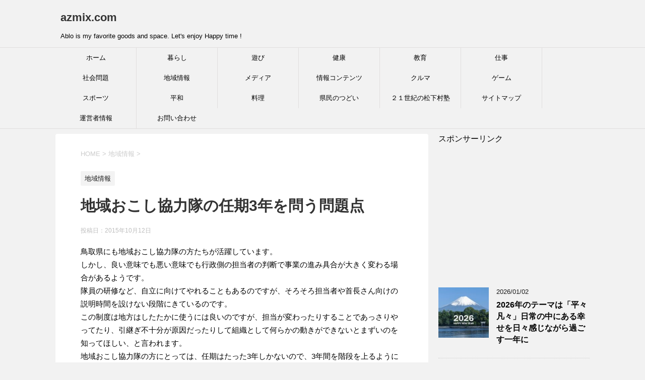

--- FILE ---
content_type: text/html; charset=UTF-8
request_url: https://azmix.com/tiikiokosi-ninnki-3nen/
body_size: 15232
content:
<!DOCTYPE html>
<!--[if lt IE 7]>
<html class="ie6" lang="ja"> <![endif]-->
<!--[if IE 7]>
<html class="i7" lang="ja"> <![endif]-->
<!--[if IE 8]>
<html class="ie" lang="ja"> <![endif]-->
<!--[if gt IE 8]><!-->
<html lang="ja">
	<!--<![endif]-->
	<head prefix="og: http://ogp.me/ns# fb: http://ogp.me/ns/fb# article: http://ogp.me/ns/article#">
		<meta charset="UTF-8" >
		<meta name="viewport" content="width=device-width,initial-scale=1.0,user-scalable=yes">
		<meta name="format-detection" content="telephone=no" >
		
		
		<link rel="alternate" type="application/rss+xml" title="azmix.com RSS Feed" href="https://azmix.com/feed/" />
		<link rel="pingback" href="https://azmix.com/xmlrpc.php" >
		<!--[if lt IE 9]>
		<script src="http://css3-mediaqueries-js.googlecode.com/svn/trunk/css3-mediaqueries.js"></script>
		<script src="https://azmix.com/wp-content/themes/stinger8/js/html5shiv.js"></script>
		<![endif]-->
				<title>地域おこし協力隊の任期3年を問う問題点 &#8211; azmix.com</title>
<meta name='robots' content='max-image-preview:large' />
<link rel='dns-prefetch' href='//ajax.googleapis.com' />
<link rel='dns-prefetch' href='//www.googletagmanager.com' />
<link rel='dns-prefetch' href='//pagead2.googlesyndication.com' />
<link rel="alternate" title="oEmbed (JSON)" type="application/json+oembed" href="https://azmix.com/wp-json/oembed/1.0/embed?url=https%3A%2F%2Fazmix.com%2Ftiikiokosi-ninnki-3nen%2F" />
<link rel="alternate" title="oEmbed (XML)" type="text/xml+oembed" href="https://azmix.com/wp-json/oembed/1.0/embed?url=https%3A%2F%2Fazmix.com%2Ftiikiokosi-ninnki-3nen%2F&#038;format=xml" />
<style id='wp-img-auto-sizes-contain-inline-css' type='text/css'>
img:is([sizes=auto i],[sizes^="auto," i]){contain-intrinsic-size:3000px 1500px}
/*# sourceURL=wp-img-auto-sizes-contain-inline-css */
</style>
<style id='wp-emoji-styles-inline-css' type='text/css'>

	img.wp-smiley, img.emoji {
		display: inline !important;
		border: none !important;
		box-shadow: none !important;
		height: 1em !important;
		width: 1em !important;
		margin: 0 0.07em !important;
		vertical-align: -0.1em !important;
		background: none !important;
		padding: 0 !important;
	}
/*# sourceURL=wp-emoji-styles-inline-css */
</style>
<style id='wp-block-library-inline-css' type='text/css'>
:root{--wp-block-synced-color:#7a00df;--wp-block-synced-color--rgb:122,0,223;--wp-bound-block-color:var(--wp-block-synced-color);--wp-editor-canvas-background:#ddd;--wp-admin-theme-color:#007cba;--wp-admin-theme-color--rgb:0,124,186;--wp-admin-theme-color-darker-10:#006ba1;--wp-admin-theme-color-darker-10--rgb:0,107,160.5;--wp-admin-theme-color-darker-20:#005a87;--wp-admin-theme-color-darker-20--rgb:0,90,135;--wp-admin-border-width-focus:2px}@media (min-resolution:192dpi){:root{--wp-admin-border-width-focus:1.5px}}.wp-element-button{cursor:pointer}:root .has-very-light-gray-background-color{background-color:#eee}:root .has-very-dark-gray-background-color{background-color:#313131}:root .has-very-light-gray-color{color:#eee}:root .has-very-dark-gray-color{color:#313131}:root .has-vivid-green-cyan-to-vivid-cyan-blue-gradient-background{background:linear-gradient(135deg,#00d084,#0693e3)}:root .has-purple-crush-gradient-background{background:linear-gradient(135deg,#34e2e4,#4721fb 50%,#ab1dfe)}:root .has-hazy-dawn-gradient-background{background:linear-gradient(135deg,#faaca8,#dad0ec)}:root .has-subdued-olive-gradient-background{background:linear-gradient(135deg,#fafae1,#67a671)}:root .has-atomic-cream-gradient-background{background:linear-gradient(135deg,#fdd79a,#004a59)}:root .has-nightshade-gradient-background{background:linear-gradient(135deg,#330968,#31cdcf)}:root .has-midnight-gradient-background{background:linear-gradient(135deg,#020381,#2874fc)}:root{--wp--preset--font-size--normal:16px;--wp--preset--font-size--huge:42px}.has-regular-font-size{font-size:1em}.has-larger-font-size{font-size:2.625em}.has-normal-font-size{font-size:var(--wp--preset--font-size--normal)}.has-huge-font-size{font-size:var(--wp--preset--font-size--huge)}.has-text-align-center{text-align:center}.has-text-align-left{text-align:left}.has-text-align-right{text-align:right}.has-fit-text{white-space:nowrap!important}#end-resizable-editor-section{display:none}.aligncenter{clear:both}.items-justified-left{justify-content:flex-start}.items-justified-center{justify-content:center}.items-justified-right{justify-content:flex-end}.items-justified-space-between{justify-content:space-between}.screen-reader-text{border:0;clip-path:inset(50%);height:1px;margin:-1px;overflow:hidden;padding:0;position:absolute;width:1px;word-wrap:normal!important}.screen-reader-text:focus{background-color:#ddd;clip-path:none;color:#444;display:block;font-size:1em;height:auto;left:5px;line-height:normal;padding:15px 23px 14px;text-decoration:none;top:5px;width:auto;z-index:100000}html :where(.has-border-color){border-style:solid}html :where([style*=border-top-color]){border-top-style:solid}html :where([style*=border-right-color]){border-right-style:solid}html :where([style*=border-bottom-color]){border-bottom-style:solid}html :where([style*=border-left-color]){border-left-style:solid}html :where([style*=border-width]){border-style:solid}html :where([style*=border-top-width]){border-top-style:solid}html :where([style*=border-right-width]){border-right-style:solid}html :where([style*=border-bottom-width]){border-bottom-style:solid}html :where([style*=border-left-width]){border-left-style:solid}html :where(img[class*=wp-image-]){height:auto;max-width:100%}:where(figure){margin:0 0 1em}html :where(.is-position-sticky){--wp-admin--admin-bar--position-offset:var(--wp-admin--admin-bar--height,0px)}@media screen and (max-width:600px){html :where(.is-position-sticky){--wp-admin--admin-bar--position-offset:0px}}

/*# sourceURL=wp-block-library-inline-css */
</style><style id='global-styles-inline-css' type='text/css'>
:root{--wp--preset--aspect-ratio--square: 1;--wp--preset--aspect-ratio--4-3: 4/3;--wp--preset--aspect-ratio--3-4: 3/4;--wp--preset--aspect-ratio--3-2: 3/2;--wp--preset--aspect-ratio--2-3: 2/3;--wp--preset--aspect-ratio--16-9: 16/9;--wp--preset--aspect-ratio--9-16: 9/16;--wp--preset--color--black: #000000;--wp--preset--color--cyan-bluish-gray: #abb8c3;--wp--preset--color--white: #ffffff;--wp--preset--color--pale-pink: #f78da7;--wp--preset--color--vivid-red: #cf2e2e;--wp--preset--color--luminous-vivid-orange: #ff6900;--wp--preset--color--luminous-vivid-amber: #fcb900;--wp--preset--color--light-green-cyan: #7bdcb5;--wp--preset--color--vivid-green-cyan: #00d084;--wp--preset--color--pale-cyan-blue: #8ed1fc;--wp--preset--color--vivid-cyan-blue: #0693e3;--wp--preset--color--vivid-purple: #9b51e0;--wp--preset--gradient--vivid-cyan-blue-to-vivid-purple: linear-gradient(135deg,rgb(6,147,227) 0%,rgb(155,81,224) 100%);--wp--preset--gradient--light-green-cyan-to-vivid-green-cyan: linear-gradient(135deg,rgb(122,220,180) 0%,rgb(0,208,130) 100%);--wp--preset--gradient--luminous-vivid-amber-to-luminous-vivid-orange: linear-gradient(135deg,rgb(252,185,0) 0%,rgb(255,105,0) 100%);--wp--preset--gradient--luminous-vivid-orange-to-vivid-red: linear-gradient(135deg,rgb(255,105,0) 0%,rgb(207,46,46) 100%);--wp--preset--gradient--very-light-gray-to-cyan-bluish-gray: linear-gradient(135deg,rgb(238,238,238) 0%,rgb(169,184,195) 100%);--wp--preset--gradient--cool-to-warm-spectrum: linear-gradient(135deg,rgb(74,234,220) 0%,rgb(151,120,209) 20%,rgb(207,42,186) 40%,rgb(238,44,130) 60%,rgb(251,105,98) 80%,rgb(254,248,76) 100%);--wp--preset--gradient--blush-light-purple: linear-gradient(135deg,rgb(255,206,236) 0%,rgb(152,150,240) 100%);--wp--preset--gradient--blush-bordeaux: linear-gradient(135deg,rgb(254,205,165) 0%,rgb(254,45,45) 50%,rgb(107,0,62) 100%);--wp--preset--gradient--luminous-dusk: linear-gradient(135deg,rgb(255,203,112) 0%,rgb(199,81,192) 50%,rgb(65,88,208) 100%);--wp--preset--gradient--pale-ocean: linear-gradient(135deg,rgb(255,245,203) 0%,rgb(182,227,212) 50%,rgb(51,167,181) 100%);--wp--preset--gradient--electric-grass: linear-gradient(135deg,rgb(202,248,128) 0%,rgb(113,206,126) 100%);--wp--preset--gradient--midnight: linear-gradient(135deg,rgb(2,3,129) 0%,rgb(40,116,252) 100%);--wp--preset--font-size--small: 13px;--wp--preset--font-size--medium: 20px;--wp--preset--font-size--large: 36px;--wp--preset--font-size--x-large: 42px;--wp--preset--spacing--20: 0.44rem;--wp--preset--spacing--30: 0.67rem;--wp--preset--spacing--40: 1rem;--wp--preset--spacing--50: 1.5rem;--wp--preset--spacing--60: 2.25rem;--wp--preset--spacing--70: 3.38rem;--wp--preset--spacing--80: 5.06rem;--wp--preset--shadow--natural: 6px 6px 9px rgba(0, 0, 0, 0.2);--wp--preset--shadow--deep: 12px 12px 50px rgba(0, 0, 0, 0.4);--wp--preset--shadow--sharp: 6px 6px 0px rgba(0, 0, 0, 0.2);--wp--preset--shadow--outlined: 6px 6px 0px -3px rgb(255, 255, 255), 6px 6px rgb(0, 0, 0);--wp--preset--shadow--crisp: 6px 6px 0px rgb(0, 0, 0);}:where(.is-layout-flex){gap: 0.5em;}:where(.is-layout-grid){gap: 0.5em;}body .is-layout-flex{display: flex;}.is-layout-flex{flex-wrap: wrap;align-items: center;}.is-layout-flex > :is(*, div){margin: 0;}body .is-layout-grid{display: grid;}.is-layout-grid > :is(*, div){margin: 0;}:where(.wp-block-columns.is-layout-flex){gap: 2em;}:where(.wp-block-columns.is-layout-grid){gap: 2em;}:where(.wp-block-post-template.is-layout-flex){gap: 1.25em;}:where(.wp-block-post-template.is-layout-grid){gap: 1.25em;}.has-black-color{color: var(--wp--preset--color--black) !important;}.has-cyan-bluish-gray-color{color: var(--wp--preset--color--cyan-bluish-gray) !important;}.has-white-color{color: var(--wp--preset--color--white) !important;}.has-pale-pink-color{color: var(--wp--preset--color--pale-pink) !important;}.has-vivid-red-color{color: var(--wp--preset--color--vivid-red) !important;}.has-luminous-vivid-orange-color{color: var(--wp--preset--color--luminous-vivid-orange) !important;}.has-luminous-vivid-amber-color{color: var(--wp--preset--color--luminous-vivid-amber) !important;}.has-light-green-cyan-color{color: var(--wp--preset--color--light-green-cyan) !important;}.has-vivid-green-cyan-color{color: var(--wp--preset--color--vivid-green-cyan) !important;}.has-pale-cyan-blue-color{color: var(--wp--preset--color--pale-cyan-blue) !important;}.has-vivid-cyan-blue-color{color: var(--wp--preset--color--vivid-cyan-blue) !important;}.has-vivid-purple-color{color: var(--wp--preset--color--vivid-purple) !important;}.has-black-background-color{background-color: var(--wp--preset--color--black) !important;}.has-cyan-bluish-gray-background-color{background-color: var(--wp--preset--color--cyan-bluish-gray) !important;}.has-white-background-color{background-color: var(--wp--preset--color--white) !important;}.has-pale-pink-background-color{background-color: var(--wp--preset--color--pale-pink) !important;}.has-vivid-red-background-color{background-color: var(--wp--preset--color--vivid-red) !important;}.has-luminous-vivid-orange-background-color{background-color: var(--wp--preset--color--luminous-vivid-orange) !important;}.has-luminous-vivid-amber-background-color{background-color: var(--wp--preset--color--luminous-vivid-amber) !important;}.has-light-green-cyan-background-color{background-color: var(--wp--preset--color--light-green-cyan) !important;}.has-vivid-green-cyan-background-color{background-color: var(--wp--preset--color--vivid-green-cyan) !important;}.has-pale-cyan-blue-background-color{background-color: var(--wp--preset--color--pale-cyan-blue) !important;}.has-vivid-cyan-blue-background-color{background-color: var(--wp--preset--color--vivid-cyan-blue) !important;}.has-vivid-purple-background-color{background-color: var(--wp--preset--color--vivid-purple) !important;}.has-black-border-color{border-color: var(--wp--preset--color--black) !important;}.has-cyan-bluish-gray-border-color{border-color: var(--wp--preset--color--cyan-bluish-gray) !important;}.has-white-border-color{border-color: var(--wp--preset--color--white) !important;}.has-pale-pink-border-color{border-color: var(--wp--preset--color--pale-pink) !important;}.has-vivid-red-border-color{border-color: var(--wp--preset--color--vivid-red) !important;}.has-luminous-vivid-orange-border-color{border-color: var(--wp--preset--color--luminous-vivid-orange) !important;}.has-luminous-vivid-amber-border-color{border-color: var(--wp--preset--color--luminous-vivid-amber) !important;}.has-light-green-cyan-border-color{border-color: var(--wp--preset--color--light-green-cyan) !important;}.has-vivid-green-cyan-border-color{border-color: var(--wp--preset--color--vivid-green-cyan) !important;}.has-pale-cyan-blue-border-color{border-color: var(--wp--preset--color--pale-cyan-blue) !important;}.has-vivid-cyan-blue-border-color{border-color: var(--wp--preset--color--vivid-cyan-blue) !important;}.has-vivid-purple-border-color{border-color: var(--wp--preset--color--vivid-purple) !important;}.has-vivid-cyan-blue-to-vivid-purple-gradient-background{background: var(--wp--preset--gradient--vivid-cyan-blue-to-vivid-purple) !important;}.has-light-green-cyan-to-vivid-green-cyan-gradient-background{background: var(--wp--preset--gradient--light-green-cyan-to-vivid-green-cyan) !important;}.has-luminous-vivid-amber-to-luminous-vivid-orange-gradient-background{background: var(--wp--preset--gradient--luminous-vivid-amber-to-luminous-vivid-orange) !important;}.has-luminous-vivid-orange-to-vivid-red-gradient-background{background: var(--wp--preset--gradient--luminous-vivid-orange-to-vivid-red) !important;}.has-very-light-gray-to-cyan-bluish-gray-gradient-background{background: var(--wp--preset--gradient--very-light-gray-to-cyan-bluish-gray) !important;}.has-cool-to-warm-spectrum-gradient-background{background: var(--wp--preset--gradient--cool-to-warm-spectrum) !important;}.has-blush-light-purple-gradient-background{background: var(--wp--preset--gradient--blush-light-purple) !important;}.has-blush-bordeaux-gradient-background{background: var(--wp--preset--gradient--blush-bordeaux) !important;}.has-luminous-dusk-gradient-background{background: var(--wp--preset--gradient--luminous-dusk) !important;}.has-pale-ocean-gradient-background{background: var(--wp--preset--gradient--pale-ocean) !important;}.has-electric-grass-gradient-background{background: var(--wp--preset--gradient--electric-grass) !important;}.has-midnight-gradient-background{background: var(--wp--preset--gradient--midnight) !important;}.has-small-font-size{font-size: var(--wp--preset--font-size--small) !important;}.has-medium-font-size{font-size: var(--wp--preset--font-size--medium) !important;}.has-large-font-size{font-size: var(--wp--preset--font-size--large) !important;}.has-x-large-font-size{font-size: var(--wp--preset--font-size--x-large) !important;}
/*# sourceURL=global-styles-inline-css */
</style>

<style id='classic-theme-styles-inline-css' type='text/css'>
/*! This file is auto-generated */
.wp-block-button__link{color:#fff;background-color:#32373c;border-radius:9999px;box-shadow:none;text-decoration:none;padding:calc(.667em + 2px) calc(1.333em + 2px);font-size:1.125em}.wp-block-file__button{background:#32373c;color:#fff;text-decoration:none}
/*# sourceURL=/wp-includes/css/classic-themes.min.css */
</style>
<link rel='stylesheet' id='contact-form-7-css' href='https://azmix.com/wp-content/plugins/contact-form-7/includes/css/styles.css?ver=6.1.4' type='text/css' media='all' />
<link rel='stylesheet' id='normalize-css' href='https://azmix.com/wp-content/themes/stinger8/css/normalize.css?ver=1.5.9' type='text/css' media='all' />
<link rel='stylesheet' id='font-awesome-css' href='https://azmix.com/wp-content/themes/stinger8/css/fontawesome/css/font-awesome.min.css?ver=4.5.0' type='text/css' media='all' />
<link rel='stylesheet' id='style-css' href='https://azmix.com/wp-content/themes/stinger8/style.css?ver=6.9' type='text/css' media='all' />
<script type="text/javascript" src="//ajax.googleapis.com/ajax/libs/jquery/1.11.3/jquery.min.js?ver=1.11.3" id="jquery-js"></script>
<link rel="https://api.w.org/" href="https://azmix.com/wp-json/" /><link rel="alternate" title="JSON" type="application/json" href="https://azmix.com/wp-json/wp/v2/posts/9933" /><link rel="canonical" href="https://azmix.com/tiikiokosi-ninnki-3nen/" />
<link rel='shortlink' href='https://azmix.com/?p=9933' />
<meta name="generator" content="Site Kit by Google 1.170.0" />
<!-- Site Kit が追加した Google AdSense メタタグ -->
<meta name="google-adsense-platform-account" content="ca-host-pub-2644536267352236">
<meta name="google-adsense-platform-domain" content="sitekit.withgoogle.com">
<!-- Site Kit が追加した End Google AdSense メタタグ -->

<!-- Google AdSense スニペット (Site Kit が追加) -->
<script type="text/javascript" async="async" src="https://pagead2.googlesyndication.com/pagead/js/adsbygoogle.js?client=ca-pub-7958054001764786&amp;host=ca-host-pub-2644536267352236" crossorigin="anonymous"></script>

<!-- (ここまで) Google AdSense スニペット (Site Kit が追加) -->
	</head>
	<body class="wp-singular post-template-default single single-post postid-9933 single-format-standard wp-theme-stinger8" >
			<div id="st-ami">
				<div id="wrapper">
				<div id="wrapper-in">
					<header>
						<div id="headbox-bg">
							<div class="clearfix" id="headbox">
								<nav id="s-navi" class="pcnone">
	<dl class="acordion">
		<dt class="trigger">
			<p><span class="op"><i class="fa fa-bars"></i></span></p>
		</dt>

		<dd class="acordion_tree">
						<div class="menu-%e3%83%a1%e3%83%8b%e3%83%a5%e3%83%bc-container"><ul id="menu-%e3%83%a1%e3%83%8b%e3%83%a5%e3%83%bc" class="menu"><li id="menu-item-10092" class="menu-item menu-item-type-custom menu-item-object-custom menu-item-home menu-item-10092"><a href="https://azmix.com/">ホーム</a></li>
<li id="menu-item-10098" class="menu-item menu-item-type-taxonomy menu-item-object-category menu-item-10098"><a href="https://azmix.com/category/life/">暮らし</a></li>
<li id="menu-item-10103" class="menu-item menu-item-type-taxonomy menu-item-object-category menu-item-10103"><a href="https://azmix.com/category/playing/">遊び</a></li>
<li id="menu-item-10102" class="menu-item menu-item-type-taxonomy menu-item-object-category menu-item-10102"><a href="https://azmix.com/category/health/">健康</a></li>
<li id="menu-item-10097" class="menu-item menu-item-type-taxonomy menu-item-object-category menu-item-10097"><a href="https://azmix.com/category/education/">教育</a></li>
<li id="menu-item-10100" class="menu-item menu-item-type-taxonomy menu-item-object-category menu-item-10100"><a href="https://azmix.com/category/work/">仕事</a></li>
<li id="menu-item-10099" class="menu-item menu-item-type-taxonomy menu-item-object-category menu-item-10099"><a href="https://azmix.com/category/societyproblem/">社会問題</a></li>
<li id="menu-item-10101" class="menu-item menu-item-type-taxonomy menu-item-object-category current-post-ancestor current-menu-parent current-post-parent menu-item-10101"><a href="https://azmix.com/category/local/">地域情報</a></li>
<li id="menu-item-10106" class="menu-item menu-item-type-taxonomy menu-item-object-category menu-item-10106"><a href="https://azmix.com/category/media/">メディア</a></li>
<li id="menu-item-10104" class="menu-item menu-item-type-taxonomy menu-item-object-category menu-item-10104"><a href="https://azmix.com/category/info/">情報コンテンツ</a></li>
<li id="menu-item-10110" class="menu-item menu-item-type-taxonomy menu-item-object-category menu-item-10110"><a href="https://azmix.com/category/car/">クルマ</a></li>
<li id="menu-item-10111" class="menu-item menu-item-type-taxonomy menu-item-object-category menu-item-10111"><a href="https://azmix.com/category/game/">ゲーム</a></li>
<li id="menu-item-10112" class="menu-item menu-item-type-taxonomy menu-item-object-category menu-item-10112"><a href="https://azmix.com/category/sports/">スポーツ</a></li>
<li id="menu-item-10113" class="menu-item menu-item-type-taxonomy menu-item-object-category menu-item-10113"><a href="https://azmix.com/category/peace/">平和</a></li>
<li id="menu-item-10114" class="menu-item menu-item-type-taxonomy menu-item-object-category menu-item-10114"><a href="https://azmix.com/category/%e6%96%99%e7%90%86/">料理</a></li>
<li id="menu-item-10095" class="menu-item menu-item-type-post_type menu-item-object-page menu-item-10095"><a href="https://azmix.com/tudoi/">県民のつどい</a></li>
<li id="menu-item-10105" class="menu-item menu-item-type-taxonomy menu-item-object-category menu-item-10105"><a href="https://azmix.com/category/%ef%bc%92%ef%bc%91%e4%b8%96%e7%b4%80%e3%81%ae%e6%9d%be%e4%b8%8b%e6%9d%91%e5%a1%be/">２１世紀の松下村塾</a></li>
<li id="menu-item-10094" class="menu-item menu-item-type-post_type menu-item-object-page menu-item-10094"><a href="https://azmix.com/sitemap/">サイトマップ</a></li>
<li id="menu-item-10096" class="menu-item menu-item-type-post_type menu-item-object-page menu-item-10096"><a href="https://azmix.com/about-3/">運営者情報</a></li>
<li id="menu-item-10093" class="menu-item menu-item-type-post_type menu-item-object-page menu-item-10093"><a href="https://azmix.com/form/">お問い合わせ</a></li>
</ul></div>			<div class="clear"></div>

		</dd>
	</dl>
</nav>
									<div id="header-l">
									<!-- ロゴ又はブログ名 -->
									<p class="sitename">
										<a href="https://azmix.com/">
											azmix.com										</a>
									</p>
									<!-- ロゴ又はブログ名ここまで -->
									<!-- キャプション -->
																			<p class="descr">
											Ablo is my favorite goods and space. Let&#039;s enjoy Happy time !										</p>
																		</div><!-- /#header-l -->

							</div><!-- /#headbox-bg -->
						</div><!-- /#headbox clearfix -->

						<div id="gazou-wide">
										<div id="st-menubox">
			<div id="st-menuwide">
				<nav class="smanone clearfix"><ul id="menu-%e3%83%a1%e3%83%8b%e3%83%a5%e3%83%bc-1" class="menu"><li class="menu-item menu-item-type-custom menu-item-object-custom menu-item-home menu-item-10092"><a href="https://azmix.com/">ホーム</a></li>
<li class="menu-item menu-item-type-taxonomy menu-item-object-category menu-item-10098"><a href="https://azmix.com/category/life/">暮らし</a></li>
<li class="menu-item menu-item-type-taxonomy menu-item-object-category menu-item-10103"><a href="https://azmix.com/category/playing/">遊び</a></li>
<li class="menu-item menu-item-type-taxonomy menu-item-object-category menu-item-10102"><a href="https://azmix.com/category/health/">健康</a></li>
<li class="menu-item menu-item-type-taxonomy menu-item-object-category menu-item-10097"><a href="https://azmix.com/category/education/">教育</a></li>
<li class="menu-item menu-item-type-taxonomy menu-item-object-category menu-item-10100"><a href="https://azmix.com/category/work/">仕事</a></li>
<li class="menu-item menu-item-type-taxonomy menu-item-object-category menu-item-10099"><a href="https://azmix.com/category/societyproblem/">社会問題</a></li>
<li class="menu-item menu-item-type-taxonomy menu-item-object-category current-post-ancestor current-menu-parent current-post-parent menu-item-10101"><a href="https://azmix.com/category/local/">地域情報</a></li>
<li class="menu-item menu-item-type-taxonomy menu-item-object-category menu-item-10106"><a href="https://azmix.com/category/media/">メディア</a></li>
<li class="menu-item menu-item-type-taxonomy menu-item-object-category menu-item-10104"><a href="https://azmix.com/category/info/">情報コンテンツ</a></li>
<li class="menu-item menu-item-type-taxonomy menu-item-object-category menu-item-10110"><a href="https://azmix.com/category/car/">クルマ</a></li>
<li class="menu-item menu-item-type-taxonomy menu-item-object-category menu-item-10111"><a href="https://azmix.com/category/game/">ゲーム</a></li>
<li class="menu-item menu-item-type-taxonomy menu-item-object-category menu-item-10112"><a href="https://azmix.com/category/sports/">スポーツ</a></li>
<li class="menu-item menu-item-type-taxonomy menu-item-object-category menu-item-10113"><a href="https://azmix.com/category/peace/">平和</a></li>
<li class="menu-item menu-item-type-taxonomy menu-item-object-category menu-item-10114"><a href="https://azmix.com/category/%e6%96%99%e7%90%86/">料理</a></li>
<li class="menu-item menu-item-type-post_type menu-item-object-page menu-item-10095"><a href="https://azmix.com/tudoi/">県民のつどい</a></li>
<li class="menu-item menu-item-type-taxonomy menu-item-object-category menu-item-10105"><a href="https://azmix.com/category/%ef%bc%92%ef%bc%91%e4%b8%96%e7%b4%80%e3%81%ae%e6%9d%be%e4%b8%8b%e6%9d%91%e5%a1%be/">２１世紀の松下村塾</a></li>
<li class="menu-item menu-item-type-post_type menu-item-object-page menu-item-10094"><a href="https://azmix.com/sitemap/">サイトマップ</a></li>
<li class="menu-item menu-item-type-post_type menu-item-object-page menu-item-10096"><a href="https://azmix.com/about-3/">運営者情報</a></li>
<li class="menu-item menu-item-type-post_type menu-item-object-page menu-item-10093"><a href="https://azmix.com/form/">お問い合わせ</a></li>
</ul></nav>			</div>
		</div>
	
							
						</div>
						<!-- /gazou -->

					</header>
					<div id="content-w">
<div id="content" class="clearfix">
	<div id="contentInner">

		<div class="st-main">

			<!-- ぱんくず -->
			<section id="breadcrumb">
			<ol itemscope itemtype="http://schema.org/BreadcrumbList">
					 <li itemprop="itemListElement" itemscope
      itemtype="http://schema.org/ListItem"><a href="https://azmix.com" itemprop="item"><span itemprop="name">HOME</span></a> > <meta itemprop="position" content="1" /></li>
									<li itemprop="itemListElement" itemscope
      itemtype="http://schema.org/ListItem"><a href="https://azmix.com/category/local/" itemprop="item">
					<span itemprop="name">地域情報</span> </a> &gt;<meta itemprop="position" content="2" /></li> 
							</ol>
			</section>
			<!--/ ぱんくず -->

			<div id="post-9933" class="st-post post-9933 post type-post status-publish format-standard has-post-thumbnail hentry category-local">
				<article>
					<!--ループ開始 -->
										
										<p class="st-catgroup">
					<a href="https://azmix.com/category/local/" title="View all posts in 地域情報" rel="category tag"><span class="catname st-catid12">地域情報</span></a>					</p>
									

					<h1 class="entry-title">地域おこし協力隊の任期3年を問う問題点</h1>

					<div class="blogbox">
						<p><span class="kdate">
															投稿日：<time class="updated" datetime="2015-10-12T15:49:29+0900">2015年10月12日</time>
													</span></p>
					</div>

					<div class="mainbox">
							<div class="entry-content">
								<p>鳥取県にも地域おこし協力隊の方たちが活躍しています。<br />
しかし、良い意味でも悪い意味でも行政側の担当者の判断で事業の進み具合が大きく変わる場合があるようです。<br />
隊員の研修など、自立に向けてやれることもあるのですが、そろそろ担当者や首長さん向けの説明時間を設けない段階にきているのです。<br />
この制度は地方はしたたかに使うには良いのですが、担当が変わったりすることであっさりやってたり、引継ぎ不十分が原因だったりして組織として何らかの動きができないとまずいのを知ってほしい、と言われます。<br />
地域おこし協力隊の方にとっては、任期はたった3年しかないので、3年間を階段を上るように進めないと、特に起業など自立して欲しい隊員にはしんどいということです。<br />
実際のところ、3年という限られた期間でいろいろなことをやりながら起業して事業化するのは大変なことだと思います。<br />
言い方は悪いですが、行政や議員は人を使うだけ使っては役に立たなかったら切り捨てという部分もあります。<br />
中には3年後も継続して地域に定住して暮らしている方もありますので、実践交流会などの場を作ったり、体験談を聞く場の設定をして地域に発信していくことも大事だと思います。<br />
また、行政の支援にあまり期待しすぎるのではなく、地域おこし協力隊の人も地域の支援者や協力者、やる気のある人たちとネットワークを築いて事業化まで持っていきたいものですね。</p>
							</div>
						<div class="adbox">

						<p style="display:none">スポンサーリンク</p><div class="textwidget custom-html-widget">スポンサーリンク
<script async src="//pagead2.googlesyndication.com/pagead/js/adsbygoogle.js"></script>
<!-- Windows336 -->
<ins class="adsbygoogle" style="display: inline-block; width: 336px; height: 280px;" data-ad-client="ca-pub-7958054001764786" data-ad-slot="3505578648"></ins>
<script>
(adsbygoogle = window.adsbygoogle || []).push({});
</script></div>			
	
									<div style="padding-top:10px;">
					<p style="display:none">スポンサーリンク</p><div class="textwidget custom-html-widget">スポンサーリンク
<script async src="//pagead2.googlesyndication.com/pagead/js/adsbygoogle.js"></script>
<!-- Windows336 -->
<ins class="adsbygoogle" style="display: inline-block; width: 336px; height: 280px;" data-ad-client="ca-pub-7958054001764786" data-ad-slot="3505578648"></ins>
<script>
(adsbygoogle = window.adsbygoogle || []).push({});
</script></div>				</div>
					
	</div>
		
							
					</div><!-- .mainboxここまで -->
	
							<div class="sns">
	<ul class="clearfix">
		<!--ツイートボタン-->
		<li class="twitter"> 
		<a onclick="window.open('//twitter.com/intent/tweet?url=https%3A%2F%2Fazmix.com%2Ftiikiokosi-ninnki-3nen%2F&text=%E5%9C%B0%E5%9F%9F%E3%81%8A%E3%81%93%E3%81%97%E5%8D%94%E5%8A%9B%E9%9A%8A%E3%81%AE%E4%BB%BB%E6%9C%9F3%E5%B9%B4%E3%82%92%E5%95%8F%E3%81%86%E5%95%8F%E9%A1%8C%E7%82%B9&tw_p=tweetbutton', '', 'width=500,height=450'); return false;"><i class="fa fa-twitter"></i><span class="snstext " >Twitter</span></a>
		</li>

		<!--Facebookボタン-->      
		<li class="facebook">
		<a href="//www.facebook.com/sharer.php?src=bm&u=https%3A%2F%2Fazmix.com%2Ftiikiokosi-ninnki-3nen%2F&t=%E5%9C%B0%E5%9F%9F%E3%81%8A%E3%81%93%E3%81%97%E5%8D%94%E5%8A%9B%E9%9A%8A%E3%81%AE%E4%BB%BB%E6%9C%9F3%E5%B9%B4%E3%82%92%E5%95%8F%E3%81%86%E5%95%8F%E9%A1%8C%E7%82%B9" target="_blank"><i class="fa fa-facebook"></i><span class="snstext " >Facebook</span>
		</a>
		</li>

		<!--Google+1ボタン-->
		<li class="googleplus">
		<a href="https://plus.google.com/share?url=https%3A%2F%2Fazmix.com%2Ftiikiokosi-ninnki-3nen%2F" target="_blank"><i class="fa fa-google-plus"></i><span class="snstext " >Google+</span></a>
		</li>

		<!--ポケットボタン-->      
		<li class="pocket">
		<a onclick="window.open('//getpocket.com/edit?url=https%3A%2F%2Fazmix.com%2Ftiikiokosi-ninnki-3nen%2F&title=%E5%9C%B0%E5%9F%9F%E3%81%8A%E3%81%93%E3%81%97%E5%8D%94%E5%8A%9B%E9%9A%8A%E3%81%AE%E4%BB%BB%E6%9C%9F3%E5%B9%B4%E3%82%92%E5%95%8F%E3%81%86%E5%95%8F%E9%A1%8C%E7%82%B9', '', 'width=500,height=350'); return false;"><i class="fa fa-get-pocket"></i><span class="snstext " >Pocket</span></a></li>

		<!--はてブボタン-->  
		<li class="hatebu">       
			<a href="//b.hatena.ne.jp/entry/https://azmix.com/tiikiokosi-ninnki-3nen/" class="hatena-bookmark-button" data-hatena-bookmark-layout="simple" title="地域おこし協力隊の任期3年を問う問題点"><span style="font-weight:bold" class="fa-hatena">B!</span><span class="snstext " >はてブ</span>
			</a><script type="text/javascript" src="//b.st-hatena.com/js/bookmark_button.js" charset="utf-8" async="async"></script>

		</li>

		<!--LINEボタン-->   
		<li class="line">
		<a href="//line.me/R/msg/text/?%E5%9C%B0%E5%9F%9F%E3%81%8A%E3%81%93%E3%81%97%E5%8D%94%E5%8A%9B%E9%9A%8A%E3%81%AE%E4%BB%BB%E6%9C%9F3%E5%B9%B4%E3%82%92%E5%95%8F%E3%81%86%E5%95%8F%E9%A1%8C%E7%82%B9%0Ahttps%3A%2F%2Fazmix.com%2Ftiikiokosi-ninnki-3nen%2F" target="_blank"><i class="fa fa-comment" aria-hidden="true"></i><span class="snstext" >LINE</span></a>
		</li>     
	</ul>

	</div> 

						<p class="tagst">
							<i class="fa fa-folder-open-o" aria-hidden="true"></i>-<a href="https://azmix.com/category/local/" rel="category tag">地域情報</a><br/>
													</p>

					<p>執筆者：<a href="https://azmix.com/author/azbooks/" title="azbooks の投稿" rel="author">azbooks</a></p>


										<!--ループ終了-->
			</article>

					<div class="st-aside">

						
						<!--関連記事-->
						<p class="point"><span class="point-in">関連記事</span></p>
<div class="kanren">
							<dl class="clearfix">
				<dt><a href="https://azmix.com/camp/">
													<img width="150" height="150" src="https://azmix.com/wp-content/uploads/2016/03/317-150x150.jpg" class="attachment-thumbnail size-thumbnail wp-post-image" alt="" decoding="async" loading="lazy" srcset="https://azmix.com/wp-content/uploads/2016/03/317-150x150.jpg 150w, https://azmix.com/wp-content/uploads/2016/03/317-100x100.jpg 100w" sizes="auto, (max-width: 150px) 100vw, 150px" />											</a></dt>
				<dd>
					<p class="kanren-t"><a href="https://azmix.com/camp/">
							キャンプ自然体験は「生きる力」を育てることができる						</a></p>

					<div class="smanone2">
						<p>うちは夏休みの定番はキャンプで、毎週のように近くに温泉がある所に出かけていました。 子どもたちはキャンプ場で初めて会った子どもたちといっしょに遊んで真っ黒けになっていました。 子どもたちから「父さんは &#8230; </p>
					</div>
				</dd>
			</dl>
					<dl class="clearfix">
				<dt><a href="https://azmix.com/tottori-atui/">
													<img width="150" height="150" src="https://azmix.com/wp-content/uploads/2015/11/262-150x150.jpg" class="attachment-thumbnail size-thumbnail wp-post-image" alt="" decoding="async" loading="lazy" srcset="https://azmix.com/wp-content/uploads/2015/11/262-150x150.jpg 150w, https://azmix.com/wp-content/uploads/2015/11/262-100x100.jpg 100w" sizes="auto, (max-width: 150px) 100vw, 150px" />											</a></dt>
				<dd>
					<p class="kanren-t"><a href="https://azmix.com/tottori-atui/">
							鳥取県の若者の意識は超熱い！「鳥取イチ熱い会」がスゴすぎる						</a></p>

					<div class="smanone2">
						<p>あなたが持っている「鳥取県民の意識」って、どうですか？ あなた自身はどうですか？ 「鳥取の人は積極性が少ない」とか「鳥取の人はおとなしい」「発信力が弱い」というイメージで「外に出ないで、仲間内だけで集 &#8230; </p>
					</div>
				</dd>
			</dl>
					<dl class="clearfix">
				<dt><a href="https://azmix.com/hinan-renkei/">
													<img width="150" height="150" src="https://azmix.com/wp-content/uploads/2016/09/338-150x150.jpg" class="attachment-thumbnail size-thumbnail wp-post-image" alt="" decoding="async" loading="lazy" srcset="https://azmix.com/wp-content/uploads/2016/09/338-150x150.jpg 150w, https://azmix.com/wp-content/uploads/2016/09/338-100x100.jpg 100w" sizes="auto, (max-width: 150px) 100vw, 150px" />											</a></dt>
				<dd>
					<p class="kanren-t"><a href="https://azmix.com/hinan-renkei/">
							鳥取県中部地震災害時の特別避難所として地域ケアセンターと連携						</a></p>

					<div class="smanone2">
						<p>今回の鳥取県中部地震では各地に避難所が設置されて、今も1000人以上の方たちが避難生活を送っておられます。 私の住む町内では、町独自に災害時の特別避難所として地域ケアセンターマグノリアと連携体制をとっ &#8230; </p>
					</div>
				</dd>
			</dl>
					<dl class="clearfix">
				<dt><a href="https://azmix.com/koraku/">
													<img width="150" height="150" src="https://azmix.com/wp-content/uploads/2021/06/479-150x150.jpg" class="attachment-thumbnail size-thumbnail wp-post-image" alt="" decoding="async" loading="lazy" srcset="https://azmix.com/wp-content/uploads/2021/06/479-150x150.jpg 150w, https://azmix.com/wp-content/uploads/2021/06/479-100x100.jpg 100w" sizes="auto, (max-width: 150px) 100vw, 150px" />											</a></dt>
				<dd>
					<p class="kanren-t"><a href="https://azmix.com/koraku/">
							混雑するこの期間に一斉に行楽地に出かけるやっぱりおかしなニッポン人！						</a></p>

					<div class="smanone2">
						<p>やっぱりおかしなニッポン人！ ゴールデンウィークをありがたがる。 混雑、渋滞がわかっていてこの期間に一斉に行楽地に出かける。 よっぽど仕事や学校がイヤなんだなあ。 みんながやるから自分も？ わざわざ混 &#8230; </p>
					</div>
				</dd>
			</dl>
					<dl class="clearfix">
				<dt><a href="https://azmix.com/campfire/">
													<img width="150" height="150" src="https://azmix.com/wp-content/uploads/2015/11/218-150x150.jpg" class="attachment-thumbnail size-thumbnail wp-post-image" alt="" decoding="async" loading="lazy" srcset="https://azmix.com/wp-content/uploads/2015/11/218-150x150.jpg 150w, https://azmix.com/wp-content/uploads/2015/11/218-100x100.jpg 100w" sizes="auto, (max-width: 150px) 100vw, 150px" />											</a></dt>
				<dd>
					<p class="kanren-t"><a href="https://azmix.com/campfire/">
							Campfire×local とっとり キックオフイベントに小幡和輝くんが参加します						</a></p>

					<div class="smanone2">
						<p>今では起業家として活躍中にも書きました10月28日に不登校から高校生社長になった小幡くんが米子にやってきますよ。 「自分の実体験を本にして、日本中の学校に配りたい！」 イベントの詳しい内容は記事を読ん &#8230; </p>
					</div>
				</dd>
			</dl>
				</div>
						<!--ページナビ-->
						<div class="p-navi clearfix">
							<dl>
																	<dt>PREV</dt>
									<dd>
										<a href="https://azmix.com/harmony-college/">不登校の子一人ひとりが大きく成長し日本各地で活躍中</a>
									</dd>
																									<dt>NEXT</dt>
									<dd>
										<a href="https://azmix.com/inaka-work/">田舎には様々な働き方を選べる環境と素材がある</a>
									</dd>
															</dl>
						</div>
					</div><!-- /st-aside -->

			</div>
			<!--/post-->

		</div><!-- /st-main -->
	</div>
	<!-- /#contentInner -->
	<div id="side">
	<div class="st-aside">

					<div class="side-topad">
				<div class="widget_text ad"><p style="display:none">スポンサーリンク</p><div class="textwidget custom-html-widget">スポンサーリンク
<script async src="//pagead2.googlesyndication.com/pagead/js/adsbygoogle.js"></script>
<!-- Windows300 -->
<ins class="adsbygoogle"
     style="display:inline-block;width:300px;height:250px"
     data-ad-client="ca-pub-7958054001764786"
     data-ad-slot="2028845447"></ins>
<script>
(adsbygoogle = window.adsbygoogle || []).push({});
</script></div></div>			</div>
		
		<div class="kanren">
							<dl class="clearfix">
				<dt><a href="https://azmix.com/heibon/">
													<img width="150" height="150" src="https://azmix.com/wp-content/uploads/2026/01/1031-150x150.jpg" class="attachment-thumbnail size-thumbnail wp-post-image" alt="" decoding="async" loading="lazy" srcset="https://azmix.com/wp-content/uploads/2026/01/1031-150x150.jpg 150w, https://azmix.com/wp-content/uploads/2026/01/1031-100x100.jpg 100w" sizes="auto, (max-width: 150px) 100vw, 150px" />											</a></dt>
				<dd>
					<div class="blog_info">
						<p>2026/01/02</p>
					</div>
					<p class="kanren-t"><a href="https://azmix.com/heibon/">2026年のテーマは「平々凡々」日常の中にある幸せを日々感じながら過ごす一年に</a></p>

					<div class="smanone2">
											</div>
				</dd>
			</dl>
					<dl class="clearfix">
				<dt><a href="https://azmix.com/seishin/">
													<img width="150" height="150" src="https://azmix.com/wp-content/uploads/2025/12/1032-150x150.jpg" class="attachment-thumbnail size-thumbnail wp-post-image" alt="" decoding="async" loading="lazy" srcset="https://azmix.com/wp-content/uploads/2025/12/1032-150x150.jpg 150w, https://azmix.com/wp-content/uploads/2025/12/1032-100x100.jpg 100w" sizes="auto, (max-width: 150px) 100vw, 150px" />											</a></dt>
				<dd>
					<div class="blog_info">
						<p>2025/12/30</p>
					</div>
					<p class="kanren-t"><a href="https://azmix.com/seishin/">公立学校教育職員の精神疾患による病気休職者は7087人、学校現場の構造的な問題</a></p>

					<div class="smanone2">
											</div>
				</dd>
			</dl>
					<dl class="clearfix">
				<dt><a href="https://azmix.com/santasan/">
													<img width="150" height="150" src="https://azmix.com/wp-content/uploads/2025/12/1030-150x150.jpg" class="attachment-thumbnail size-thumbnail wp-post-image" alt="" decoding="async" loading="lazy" srcset="https://azmix.com/wp-content/uploads/2025/12/1030-150x150.jpg 150w, https://azmix.com/wp-content/uploads/2025/12/1030-100x100.jpg 100w" sizes="auto, (max-width: 150px) 100vw, 150px" />											</a></dt>
				<dd>
					<div class="blog_info">
						<p>2025/12/24</p>
					</div>
					<p class="kanren-t"><a href="https://azmix.com/santasan/">「やったあ、サンタさんがやってきた！」と思いきや孫たちの反応は？</a></p>

					<div class="smanone2">
											</div>
				</dd>
			</dl>
					<dl class="clearfix">
				<dt><a href="https://azmix.com/koushien-2/">
													<img width="150" height="150" src="https://azmix.com/wp-content/uploads/2025/08/1023-150x150.jpg" class="attachment-thumbnail size-thumbnail wp-post-image" alt="" decoding="async" loading="lazy" srcset="https://azmix.com/wp-content/uploads/2025/08/1023-150x150.jpg 150w, https://azmix.com/wp-content/uploads/2025/08/1023-100x100.jpg 100w" sizes="auto, (max-width: 150px) 100vw, 150px" />											</a></dt>
				<dd>
					<div class="blog_info">
						<p>2025/08/02</p>
					</div>
					<p class="kanren-t"><a href="https://azmix.com/koushien-2/">7月29日30日と阪神対広島戦を応援に今シーズン２度目の甲子園へ</a></p>

					<div class="smanone2">
											</div>
				</dd>
			</dl>
					<dl class="clearfix">
				<dt><a href="https://azmix.com/awanai/">
													<img width="150" height="150" src="https://azmix.com/wp-content/uploads/2025/08/1022-150x150.jpg" class="attachment-thumbnail size-thumbnail wp-post-image" alt="" decoding="async" loading="lazy" srcset="https://azmix.com/wp-content/uploads/2025/08/1022-150x150.jpg 150w, https://azmix.com/wp-content/uploads/2025/08/1022-100x100.jpg 100w" sizes="auto, (max-width: 150px) 100vw, 150px" />											</a></dt>
				<dd>
					<div class="blog_info">
						<p>2025/08/01</p>
					</div>
					<p class="kanren-t"><a href="https://azmix.com/awanai/">「子どもが学校に合わない」 ではなく 「学校が子どもに合わない」</a></p>

					<div class="smanone2">
											</div>
				</dd>
			</dl>
				</div>
					<div id="mybox">
				<div class="widget_text ad"><p class="menu_underh2">21世紀の松下村塾</p><div class="textwidget custom-html-widget">21世紀の松下村塾 教育相談無料

<img src="https://azmix.com/wp-content/uploads/2021/11/chirashi_imege.png" alt="" width="630" height="401" class="alignnone size-full wp-image-10140" />
</div></div><div class="ad"><div id="search">
	<form method="get" id="searchform" action="https://azmix.com/">
		<label class="hidden" for="s">
					</label>
		<input type="text" placeholder="検索するテキストを入力" value="" name="s" id="s" />
		<input type="image" src="https://azmix.com/wp-content/themes/stinger8/images/search.png" alt="検索" id="searchsubmit" />
	</form>
</div>
<!-- /stinger --> </div><div class="ad"><p class="menu_underh2">カテゴリー</p>
			<ul>
					<li class="cat-item cat-item-3"><a href="https://azmix.com/category/appli/">アプリ</a>
</li>
	<li class="cat-item cat-item-4"><a href="https://azmix.com/category/illust/">イラスト</a>
</li>
	<li class="cat-item cat-item-5"><a href="https://azmix.com/category/car/">クルマ</a>
</li>
	<li class="cat-item cat-item-6"><a href="https://azmix.com/category/game/">ゲーム</a>
</li>
	<li class="cat-item cat-item-7"><a href="https://azmix.com/category/sports/">スポーツ</a>
</li>
	<li class="cat-item cat-item-8"><a href="https://azmix.com/category/technology/">テクノロジー</a>
</li>
	<li class="cat-item cat-item-9"><a href="https://azmix.com/category/media/">メディア</a>
</li>
	<li class="cat-item cat-item-10"><a href="https://azmix.com/category/work/">仕事</a>
</li>
	<li class="cat-item cat-item-11"><a href="https://azmix.com/category/health/">健康</a>
</li>
	<li class="cat-item cat-item-12"><a href="https://azmix.com/category/local/">地域情報</a>
</li>
	<li class="cat-item cat-item-13"><a href="https://azmix.com/category/peace/">平和</a>
</li>
	<li class="cat-item cat-item-14"><a href="https://azmix.com/category/info/">情報コンテンツ</a>
</li>
	<li class="cat-item cat-item-15"><a href="https://azmix.com/category/education/">教育</a>
</li>
	<li class="cat-item cat-item-16"><a href="https://azmix.com/category/%e6%96%99%e7%90%86/">料理</a>
</li>
	<li class="cat-item cat-item-17"><a href="https://azmix.com/category/life/">暮らし</a>
</li>
	<li class="cat-item cat-item-1"><a href="https://azmix.com/category/books/">書籍</a>
</li>
	<li class="cat-item cat-item-18"><a href="https://azmix.com/category/societyproblem/">社会問題</a>
</li>
	<li class="cat-item cat-item-19"><a href="https://azmix.com/category/playing/">遊び</a>
</li>
	<li class="cat-item cat-item-20"><a href="https://azmix.com/category/tudoi/">鳥取県民のつどい</a>
</li>
	<li class="cat-item cat-item-2"><a href="https://azmix.com/category/%ef%bc%92%ef%bc%91%e4%b8%96%e7%b4%80%e3%81%ae%e6%9d%be%e4%b8%8b%e6%9d%91%e5%a1%be/">２１世紀の松下村塾</a>
</li>
			</ul>

			</div><div class="ad"><p class="menu_underh2">アーカイブ</p>		<label class="screen-reader-text" for="archives-dropdown-2">アーカイブ</label>
		<select id="archives-dropdown-2" name="archive-dropdown">
			
			<option value="">月を選択</option>
				<option value='https://azmix.com/2026/01/'> 2026年1月 </option>
	<option value='https://azmix.com/2025/12/'> 2025年12月 </option>
	<option value='https://azmix.com/2025/08/'> 2025年8月 </option>
	<option value='https://azmix.com/2025/07/'> 2025年7月 </option>
	<option value='https://azmix.com/2025/05/'> 2025年5月 </option>
	<option value='https://azmix.com/2025/04/'> 2025年4月 </option>
	<option value='https://azmix.com/2025/03/'> 2025年3月 </option>
	<option value='https://azmix.com/2025/01/'> 2025年1月 </option>
	<option value='https://azmix.com/2024/12/'> 2024年12月 </option>
	<option value='https://azmix.com/2024/06/'> 2024年6月 </option>
	<option value='https://azmix.com/2024/05/'> 2024年5月 </option>
	<option value='https://azmix.com/2024/04/'> 2024年4月 </option>
	<option value='https://azmix.com/2024/03/'> 2024年3月 </option>
	<option value='https://azmix.com/2024/02/'> 2024年2月 </option>
	<option value='https://azmix.com/2024/01/'> 2024年1月 </option>
	<option value='https://azmix.com/2023/12/'> 2023年12月 </option>
	<option value='https://azmix.com/2023/10/'> 2023年10月 </option>
	<option value='https://azmix.com/2023/09/'> 2023年9月 </option>
	<option value='https://azmix.com/2023/08/'> 2023年8月 </option>
	<option value='https://azmix.com/2023/07/'> 2023年7月 </option>
	<option value='https://azmix.com/2023/06/'> 2023年6月 </option>
	<option value='https://azmix.com/2023/05/'> 2023年5月 </option>
	<option value='https://azmix.com/2023/01/'> 2023年1月 </option>
	<option value='https://azmix.com/2022/12/'> 2022年12月 </option>
	<option value='https://azmix.com/2022/11/'> 2022年11月 </option>
	<option value='https://azmix.com/2022/10/'> 2022年10月 </option>
	<option value='https://azmix.com/2022/09/'> 2022年9月 </option>
	<option value='https://azmix.com/2022/07/'> 2022年7月 </option>
	<option value='https://azmix.com/2022/06/'> 2022年6月 </option>
	<option value='https://azmix.com/2022/05/'> 2022年5月 </option>
	<option value='https://azmix.com/2022/03/'> 2022年3月 </option>
	<option value='https://azmix.com/2022/01/'> 2022年1月 </option>
	<option value='https://azmix.com/2021/12/'> 2021年12月 </option>
	<option value='https://azmix.com/2021/11/'> 2021年11月 </option>
	<option value='https://azmix.com/2021/10/'> 2021年10月 </option>
	<option value='https://azmix.com/2021/09/'> 2021年9月 </option>
	<option value='https://azmix.com/2021/08/'> 2021年8月 </option>
	<option value='https://azmix.com/2021/05/'> 2021年5月 </option>
	<option value='https://azmix.com/2021/04/'> 2021年4月 </option>
	<option value='https://azmix.com/2021/03/'> 2021年3月 </option>
	<option value='https://azmix.com/2021/02/'> 2021年2月 </option>
	<option value='https://azmix.com/2021/01/'> 2021年1月 </option>
	<option value='https://azmix.com/2020/12/'> 2020年12月 </option>
	<option value='https://azmix.com/2020/11/'> 2020年11月 </option>
	<option value='https://azmix.com/2020/10/'> 2020年10月 </option>
	<option value='https://azmix.com/2020/09/'> 2020年9月 </option>
	<option value='https://azmix.com/2020/08/'> 2020年8月 </option>
	<option value='https://azmix.com/2020/07/'> 2020年7月 </option>
	<option value='https://azmix.com/2020/06/'> 2020年6月 </option>
	<option value='https://azmix.com/2020/05/'> 2020年5月 </option>
	<option value='https://azmix.com/2020/04/'> 2020年4月 </option>
	<option value='https://azmix.com/2020/03/'> 2020年3月 </option>
	<option value='https://azmix.com/2020/02/'> 2020年2月 </option>
	<option value='https://azmix.com/2020/01/'> 2020年1月 </option>
	<option value='https://azmix.com/2019/12/'> 2019年12月 </option>
	<option value='https://azmix.com/2019/11/'> 2019年11月 </option>
	<option value='https://azmix.com/2019/10/'> 2019年10月 </option>
	<option value='https://azmix.com/2019/09/'> 2019年9月 </option>
	<option value='https://azmix.com/2019/08/'> 2019年8月 </option>
	<option value='https://azmix.com/2019/07/'> 2019年7月 </option>
	<option value='https://azmix.com/2019/06/'> 2019年6月 </option>
	<option value='https://azmix.com/2019/05/'> 2019年5月 </option>
	<option value='https://azmix.com/2019/04/'> 2019年4月 </option>
	<option value='https://azmix.com/2019/03/'> 2019年3月 </option>
	<option value='https://azmix.com/2019/01/'> 2019年1月 </option>
	<option value='https://azmix.com/2018/12/'> 2018年12月 </option>
	<option value='https://azmix.com/2018/11/'> 2018年11月 </option>
	<option value='https://azmix.com/2018/10/'> 2018年10月 </option>
	<option value='https://azmix.com/2018/09/'> 2018年9月 </option>
	<option value='https://azmix.com/2018/08/'> 2018年8月 </option>
	<option value='https://azmix.com/2018/07/'> 2018年7月 </option>
	<option value='https://azmix.com/2018/06/'> 2018年6月 </option>
	<option value='https://azmix.com/2018/05/'> 2018年5月 </option>
	<option value='https://azmix.com/2018/04/'> 2018年4月 </option>
	<option value='https://azmix.com/2018/03/'> 2018年3月 </option>
	<option value='https://azmix.com/2018/02/'> 2018年2月 </option>
	<option value='https://azmix.com/2018/01/'> 2018年1月 </option>
	<option value='https://azmix.com/2017/12/'> 2017年12月 </option>
	<option value='https://azmix.com/2017/11/'> 2017年11月 </option>
	<option value='https://azmix.com/2017/10/'> 2017年10月 </option>
	<option value='https://azmix.com/2017/09/'> 2017年9月 </option>
	<option value='https://azmix.com/2017/08/'> 2017年8月 </option>
	<option value='https://azmix.com/2017/07/'> 2017年7月 </option>
	<option value='https://azmix.com/2017/06/'> 2017年6月 </option>
	<option value='https://azmix.com/2017/05/'> 2017年5月 </option>
	<option value='https://azmix.com/2017/04/'> 2017年4月 </option>
	<option value='https://azmix.com/2017/03/'> 2017年3月 </option>
	<option value='https://azmix.com/2017/01/'> 2017年1月 </option>
	<option value='https://azmix.com/2016/12/'> 2016年12月 </option>
	<option value='https://azmix.com/2016/11/'> 2016年11月 </option>
	<option value='https://azmix.com/2016/10/'> 2016年10月 </option>
	<option value='https://azmix.com/2016/09/'> 2016年9月 </option>
	<option value='https://azmix.com/2016/08/'> 2016年8月 </option>
	<option value='https://azmix.com/2016/07/'> 2016年7月 </option>
	<option value='https://azmix.com/2016/04/'> 2016年4月 </option>
	<option value='https://azmix.com/2016/03/'> 2016年3月 </option>
	<option value='https://azmix.com/2016/02/'> 2016年2月 </option>
	<option value='https://azmix.com/2016/01/'> 2016年1月 </option>
	<option value='https://azmix.com/2015/12/'> 2015年12月 </option>
	<option value='https://azmix.com/2015/11/'> 2015年11月 </option>
	<option value='https://azmix.com/2015/10/'> 2015年10月 </option>
	<option value='https://azmix.com/2015/09/'> 2015年9月 </option>
	<option value='https://azmix.com/2015/04/'> 2015年4月 </option>
	<option value='https://azmix.com/2015/03/'> 2015年3月 </option>
	<option value='https://azmix.com/2014/10/'> 2014年10月 </option>
	<option value='https://azmix.com/2014/09/'> 2014年9月 </option>
	<option value='https://azmix.com/2014/07/'> 2014年7月 </option>
	<option value='https://azmix.com/2014/04/'> 2014年4月 </option>
	<option value='https://azmix.com/2013/10/'> 2013年10月 </option>
	<option value='https://azmix.com/2013/09/'> 2013年9月 </option>
	<option value='https://azmix.com/2013/08/'> 2013年8月 </option>

		</select>

			<script type="text/javascript">
/* <![CDATA[ */

( ( dropdownId ) => {
	const dropdown = document.getElementById( dropdownId );
	function onSelectChange() {
		setTimeout( () => {
			if ( 'escape' === dropdown.dataset.lastkey ) {
				return;
			}
			if ( dropdown.value ) {
				document.location.href = dropdown.value;
			}
		}, 250 );
	}
	function onKeyUp( event ) {
		if ( 'Escape' === event.key ) {
			dropdown.dataset.lastkey = 'escape';
		} else {
			delete dropdown.dataset.lastkey;
		}
	}
	function onClick() {
		delete dropdown.dataset.lastkey;
	}
	dropdown.addEventListener( 'keyup', onKeyUp );
	dropdown.addEventListener( 'click', onClick );
	dropdown.addEventListener( 'change', onSelectChange );
})( "archives-dropdown-2" );

//# sourceURL=WP_Widget_Archives%3A%3Awidget
/* ]]> */
</script>
</div>			</div>
				<!-- 追尾広告エリア -->
		<div id="scrollad">
					</div>
		<!-- 追尾広告エリアここまで -->
	</div>
</div>
<!-- /#side -->
</div>
<!--/#content -->
</div><!-- /contentw -->
<footer>
<div id="footer">
<div id="footer-in">
<div class="footermenust"><ul>
<li class="page_item page-item-8999"><a href="https://azmix.com/form/">お問い合わせ</a></li>
<li class="page_item page-item-9710"><a href="https://azmix.com/sitemap/">サイトマップ</a></li>
<li class="page_item page-item-5264"><a href="https://azmix.com/tudoi/">第1回子どもの学びと不登校を考える鳥取県民のつどい（ご案内）</a></li>
<li class="page_item page-item-2686"><a href="https://azmix.com/about-3/">運営者情報</a></li>
</ul></div>
	<div class="footer-wbox clearfix">

		<div class="footer-c">
			<!-- フッターのメインコンテンツ -->
			<p class="footerlogo">
			<!-- ロゴ又はブログ名 -->
									<a href="https://azmix.com/">
									azmix.com									</a>
							</p>

			<p>
				<a href="https://azmix.com/">Ablo is my favorite goods and space. Let&#039;s enjoy Happy time !</a>
			</p>
		</div>
	</div>

	<p class="copy">Copyright&copy;
		azmix.com		,
		2026		All Rights Reserved.</p>

</div>
</div>
</footer>
</div>
<!-- /#wrapperin -->
</div>
<!-- /#wrapper -->
</div><!-- /#st-ami -->
<!-- ページトップへ戻る -->
	<div id="page-top"><a href="#wrapper" class="fa fa-angle-up"></a></div>
<!-- ページトップへ戻る　終わり -->
<script type="speculationrules">
{"prefetch":[{"source":"document","where":{"and":[{"href_matches":"/*"},{"not":{"href_matches":["/wp-*.php","/wp-admin/*","/wp-content/uploads/*","/wp-content/*","/wp-content/plugins/*","/wp-content/themes/stinger8/*","/*\\?(.+)"]}},{"not":{"selector_matches":"a[rel~=\"nofollow\"]"}},{"not":{"selector_matches":".no-prefetch, .no-prefetch a"}}]},"eagerness":"conservative"}]}
</script>
<script type="text/javascript" src="https://azmix.com/wp-includes/js/comment-reply.min.js?ver=6.9" id="comment-reply-js" async="async" data-wp-strategy="async" fetchpriority="low"></script>
<script type="text/javascript" src="https://azmix.com/wp-includes/js/dist/hooks.min.js?ver=dd5603f07f9220ed27f1" id="wp-hooks-js"></script>
<script type="text/javascript" src="https://azmix.com/wp-includes/js/dist/i18n.min.js?ver=c26c3dc7bed366793375" id="wp-i18n-js"></script>
<script type="text/javascript" id="wp-i18n-js-after">
/* <![CDATA[ */
wp.i18n.setLocaleData( { 'text direction\u0004ltr': [ 'ltr' ] } );
//# sourceURL=wp-i18n-js-after
/* ]]> */
</script>
<script type="text/javascript" src="https://azmix.com/wp-content/plugins/contact-form-7/includes/swv/js/index.js?ver=6.1.4" id="swv-js"></script>
<script type="text/javascript" id="contact-form-7-js-translations">
/* <![CDATA[ */
( function( domain, translations ) {
	var localeData = translations.locale_data[ domain ] || translations.locale_data.messages;
	localeData[""].domain = domain;
	wp.i18n.setLocaleData( localeData, domain );
} )( "contact-form-7", {"translation-revision-date":"2025-11-30 08:12:23+0000","generator":"GlotPress\/4.0.3","domain":"messages","locale_data":{"messages":{"":{"domain":"messages","plural-forms":"nplurals=1; plural=0;","lang":"ja_JP"},"This contact form is placed in the wrong place.":["\u3053\u306e\u30b3\u30f3\u30bf\u30af\u30c8\u30d5\u30a9\u30fc\u30e0\u306f\u9593\u9055\u3063\u305f\u4f4d\u7f6e\u306b\u7f6e\u304b\u308c\u3066\u3044\u307e\u3059\u3002"],"Error:":["\u30a8\u30e9\u30fc:"]}},"comment":{"reference":"includes\/js\/index.js"}} );
//# sourceURL=contact-form-7-js-translations
/* ]]> */
</script>
<script type="text/javascript" id="contact-form-7-js-before">
/* <![CDATA[ */
var wpcf7 = {
    "api": {
        "root": "https:\/\/azmix.com\/wp-json\/",
        "namespace": "contact-form-7\/v1"
    }
};
//# sourceURL=contact-form-7-js-before
/* ]]> */
</script>
<script type="text/javascript" src="https://azmix.com/wp-content/plugins/contact-form-7/includes/js/index.js?ver=6.1.4" id="contact-form-7-js"></script>
<script type="text/javascript" src="https://azmix.com/wp-content/themes/stinger8/js/base.js?ver=6.9" id="base-js"></script>
<script type="text/javascript" src="https://azmix.com/wp-content/themes/stinger8/js/scroll.js?ver=6.9" id="scroll-js"></script>
<script id="wp-emoji-settings" type="application/json">
{"baseUrl":"https://s.w.org/images/core/emoji/17.0.2/72x72/","ext":".png","svgUrl":"https://s.w.org/images/core/emoji/17.0.2/svg/","svgExt":".svg","source":{"concatemoji":"https://azmix.com/wp-includes/js/wp-emoji-release.min.js?ver=6.9"}}
</script>
<script type="module">
/* <![CDATA[ */
/*! This file is auto-generated */
const a=JSON.parse(document.getElementById("wp-emoji-settings").textContent),o=(window._wpemojiSettings=a,"wpEmojiSettingsSupports"),s=["flag","emoji"];function i(e){try{var t={supportTests:e,timestamp:(new Date).valueOf()};sessionStorage.setItem(o,JSON.stringify(t))}catch(e){}}function c(e,t,n){e.clearRect(0,0,e.canvas.width,e.canvas.height),e.fillText(t,0,0);t=new Uint32Array(e.getImageData(0,0,e.canvas.width,e.canvas.height).data);e.clearRect(0,0,e.canvas.width,e.canvas.height),e.fillText(n,0,0);const a=new Uint32Array(e.getImageData(0,0,e.canvas.width,e.canvas.height).data);return t.every((e,t)=>e===a[t])}function p(e,t){e.clearRect(0,0,e.canvas.width,e.canvas.height),e.fillText(t,0,0);var n=e.getImageData(16,16,1,1);for(let e=0;e<n.data.length;e++)if(0!==n.data[e])return!1;return!0}function u(e,t,n,a){switch(t){case"flag":return n(e,"\ud83c\udff3\ufe0f\u200d\u26a7\ufe0f","\ud83c\udff3\ufe0f\u200b\u26a7\ufe0f")?!1:!n(e,"\ud83c\udde8\ud83c\uddf6","\ud83c\udde8\u200b\ud83c\uddf6")&&!n(e,"\ud83c\udff4\udb40\udc67\udb40\udc62\udb40\udc65\udb40\udc6e\udb40\udc67\udb40\udc7f","\ud83c\udff4\u200b\udb40\udc67\u200b\udb40\udc62\u200b\udb40\udc65\u200b\udb40\udc6e\u200b\udb40\udc67\u200b\udb40\udc7f");case"emoji":return!a(e,"\ud83e\u1fac8")}return!1}function f(e,t,n,a){let r;const o=(r="undefined"!=typeof WorkerGlobalScope&&self instanceof WorkerGlobalScope?new OffscreenCanvas(300,150):document.createElement("canvas")).getContext("2d",{willReadFrequently:!0}),s=(o.textBaseline="top",o.font="600 32px Arial",{});return e.forEach(e=>{s[e]=t(o,e,n,a)}),s}function r(e){var t=document.createElement("script");t.src=e,t.defer=!0,document.head.appendChild(t)}a.supports={everything:!0,everythingExceptFlag:!0},new Promise(t=>{let n=function(){try{var e=JSON.parse(sessionStorage.getItem(o));if("object"==typeof e&&"number"==typeof e.timestamp&&(new Date).valueOf()<e.timestamp+604800&&"object"==typeof e.supportTests)return e.supportTests}catch(e){}return null}();if(!n){if("undefined"!=typeof Worker&&"undefined"!=typeof OffscreenCanvas&&"undefined"!=typeof URL&&URL.createObjectURL&&"undefined"!=typeof Blob)try{var e="postMessage("+f.toString()+"("+[JSON.stringify(s),u.toString(),c.toString(),p.toString()].join(",")+"));",a=new Blob([e],{type:"text/javascript"});const r=new Worker(URL.createObjectURL(a),{name:"wpTestEmojiSupports"});return void(r.onmessage=e=>{i(n=e.data),r.terminate(),t(n)})}catch(e){}i(n=f(s,u,c,p))}t(n)}).then(e=>{for(const n in e)a.supports[n]=e[n],a.supports.everything=a.supports.everything&&a.supports[n],"flag"!==n&&(a.supports.everythingExceptFlag=a.supports.everythingExceptFlag&&a.supports[n]);var t;a.supports.everythingExceptFlag=a.supports.everythingExceptFlag&&!a.supports.flag,a.supports.everything||((t=a.source||{}).concatemoji?r(t.concatemoji):t.wpemoji&&t.twemoji&&(r(t.twemoji),r(t.wpemoji)))});
//# sourceURL=https://azmix.com/wp-includes/js/wp-emoji-loader.min.js
/* ]]> */
</script>
</body></html>


--- FILE ---
content_type: text/html; charset=utf-8
request_url: https://www.google.com/recaptcha/api2/aframe
body_size: 266
content:
<!DOCTYPE HTML><html><head><meta http-equiv="content-type" content="text/html; charset=UTF-8"></head><body><script nonce="an-_VoKEy2Fy69qo2UFo4A">/** Anti-fraud and anti-abuse applications only. See google.com/recaptcha */ try{var clients={'sodar':'https://pagead2.googlesyndication.com/pagead/sodar?'};window.addEventListener("message",function(a){try{if(a.source===window.parent){var b=JSON.parse(a.data);var c=clients[b['id']];if(c){var d=document.createElement('img');d.src=c+b['params']+'&rc='+(localStorage.getItem("rc::a")?sessionStorage.getItem("rc::b"):"");window.document.body.appendChild(d);sessionStorage.setItem("rc::e",parseInt(sessionStorage.getItem("rc::e")||0)+1);localStorage.setItem("rc::h",'1768999424300');}}}catch(b){}});window.parent.postMessage("_grecaptcha_ready", "*");}catch(b){}</script></body></html>